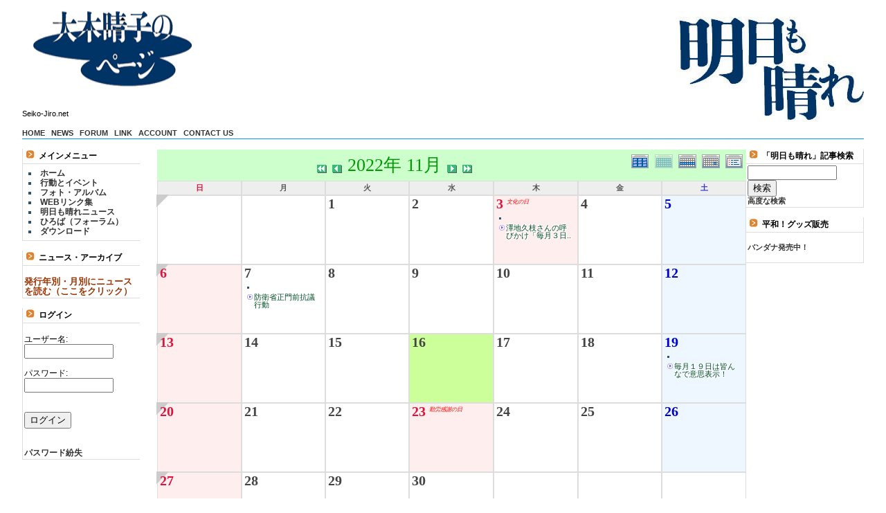

--- FILE ---
content_type: text/html; charset=EUC-JP
request_url: http://seiko-jiro.net/modules/piCal/?caldate=2022-11-16&
body_size: 6726
content:
<!DOCTYPE html PUBLIC "-//W3C//DTD XHTML 1.0 Transitional//JP" "http://www.w3.org/TR/xhtml1/DTD/xhtml1-transitional.dtd">
<html xmlns="http://www.w3.org/1999/xhtml" xml:lang="ja" lang="ja">
<script>
  (function(i,s,o,g,r,a,m){i['GoogleAnalyticsObject']=r;i[r]=i[r]||function(){
  (i[r].q=i[r].q||[]).push(arguments)},i[r].l=1*new Date();a=s.createElement(o),
  m=s.getElementsByTagName(o)[0];a.async=1;a.src=g;m.parentNode.insertBefore(a,m)
  })(window,document,'script','//www.google-analytics.com/analytics.js','ga');

  ga('create', 'UA-65691609-1', 'auto');
  ga('send', 'pageview');

</script>
<head>
<meta http-equiv="content-type" content="text/html; charset=EUC-JP" />
<meta http-equiv="content-language" content="ja" />
<meta name="robots" content="index,follow" />
<meta name="keywords" content="news, technology, headlines, xoops, xoop, nuke, myphpnuke, myphp-nuke, phpnuke, SE, geek, geeks, hacker, hackers, linux, software, download, downloads, free, community, mp3, forum, forums, bulletin, board, boards, bbs, php, survey, poll, polls, kernel, comment, comments, portal, odp, open, source, opensource, FreeSoftware, gnu, gpl, license, Unix, *nix, mysql, sql, database, databases, web site, weblog, guru, module, modules, theme, themes, cms, content management" />
<meta name="description" content="XOOPS is a dynamic Object Oriented based open source portal script written in PHP." />
<meta name="rating" content="general" />
<meta name="author" content="XOOPS Cube" />
<meta name="copyright" content="Copyright &copy; 2001-2006" />
<meta name="generator" content="XOOPS" />
<title>明日も晴れ - 行動とイベント</title>
<link href="http://seiko-jiro.net/favicon.ico" rel="SHORTCUT ICON" />
<link rel="stylesheet" type="text/css" media="all" href="http://seiko-jiro.net/xoops.css" />
<link rel="stylesheet" type="text/css" media="all" href="http://seiko-jiro.net/themes/flower/styleMAC.css" />
<!-- RMV: added module header -->
<script type="text/javascript" src="//www.google.com/jsapi"></script>
<script type="text/javascript"><!--
google.load("language", "1"); 
google.load("jquery", "1");
google.load("jqueryui", "1");
//-->
</script>
<link type="text/css" rel="stylesheet" href="//ajax.googleapis.com/ajax/libs/jqueryui/1.7.0/themes/smoothness/jquery-ui.css" />
<link rel="stylesheet" href="http://seiko-jiro.net/modules/piCal/images/default/style.css"  media="all" type="text/css" />

<script type="text/javascript">
<!--
//--></script><script type="text/javascript" src="http://seiko-jiro.net/include/xoops.js"></script><script type="text/javascript"><!--
//-->
</script>
</head>

<body>

<center>
<table cellspacing="0">
  <tr id="header">
    <td id="headerlogo"><a href="http://seiko-jiro.net/seiko.html"/"><img src="http://seiko-jiro.net/themes/flower/logo.gif" width="230" height="110" alt="" /></a></td>
      <td rowspan="3" id="headerbanner"><a href="http://seiko-jiro.net/suzuki.html"><img src="http://seiko-jiro.net/themes/flower/cross.jpg" border="0"></a></td>
  </tr>
  <tr> 
    <td id="headerbar1">Seiko-Jiro.net<br /><br /></td>
  </tr>
  <tr> 
    <td id="headerbar2">
<a href="http://seiko-jiro.net/">HOME</a>&nbsp;&nbsp;
<a href="http://seiko-jiro.net/modules/bulletin/">NEWS</a>&nbsp;&nbsp;
<a href="http://seiko-jiro.net/modules/newbb/">FORUM</a>&nbsp;&nbsp;
<a href="http://seiko-jiro.net/modules/weblinks/">LINK</a>&nbsp;&nbsp;
<a href="http://seiko-jiro.net/user.php">ACCOUNT</a>&nbsp;&nbsp;
<a href="http://seiko-jiro.net/modules/liaise/">CONTACT US</a>&nbsp;&nbsp;
</td>
  </tr>
</table>

  <table cellspacing="0">
    <tr>
      <td id="leftcolumn"><br>
        <!-- Start left blocks loop -->
                  <div class="blockTitle"><img src="http://seiko-jiro.net/themes/flower/icon.gif"> メインメニュー</div>
<div class="blockContent"><!-- START MODULE MENU LOOP -->
<ul>
	<li>
			<a class="menuMain" href="http://seiko-jiro.net" target="_self">ホーム</a>
				</li>
	<li>
			<a class="menuMain" href="http://seiko-jiro.net/modules/piCal/" target="_self">行動とイベント</a>
				</li>
	<li>
			<a class="menuMain" href="http://seiko-jiro.net/modules/myalbum/" target="_self">フォト・アルバム</a>
				</li>
	<li>
			<a class="menuMain" href="http://seiko-jiro.net/modules/weblinks/" target="_self">WEBリンク集</a>
				</li>
	<li>
			<a class="menuMain" href="http://seiko-jiro.net/modules/bulletin/" target="_self">明日も晴れニュース</a>
				</li>
	<li>
			<a class="menuMain" href="http://seiko-jiro.net/modules/newbb/" target="_self">ひろば（フォーラム）</a>
				</li>
	<li>
			<a class="menuMain" href="http://seiko-jiro.net/modules/d3downloads/" target="_self">ダウンロード</a>
				</li>
</ul>
<!-- END MODULE MENU LOOP --></div><br>
                  <div class="blockTitle"><img src="http://seiko-jiro.net/themes/flower/icon.gif"> ニュース・アーカイブ</div>
<div class="blockContent"><a href="http://seiko-jiro.net/modules/bulletin/index.php?page=archive" rel="external"><br /><span style="font-size: small;"><span style="color: #993300;">発行年別・月別にニュースを読む（ここをクリック）</span></span></a></div><br>
                  <div class="blockTitle"><img src="http://seiko-jiro.net/themes/flower/icon.gif"> ログイン</div>
<div class="blockContent"><form action="http://seiko-jiro.net/user.php" method="post" style="margin-top: 0px;">
<br />    
ユーザー名:<br />
<input name="uname" id="legacy_xoopsform_block_uname" type="text" size="14" maxlength="25" value="" />
<br />
<br />
    パスワード:<br />
    <input name="pass" id="legacy_xoopsform_block_pass" type="password" size="14" maxlength="32" />
<br />

<!--<label><input name="rememberme" class="formButton" id="legacy_xoopsform_rememberme_On" type="checkbox" value="On" />IDとパスワードを記憶</label><br />-->

<input type="hidden" name="xoops_redirect" value="/modules/piCal/?caldate=2022-11-16&amp;" />
<input name="op" id="legacy_xoopsform_block_op" type="hidden" value="login" />

<br /><br />
<input name="submit" id="legacy_xoopsform_block_submit" type="submit" value="ログイン" />
   
</form>

<br />

<br />
<a href="http://seiko-jiro.net/lostpass.php">パスワード紛失</a> 
</div><br>
                <!-- End left blocks loop -->

      </td>

      <td id="centercolumn">

        <!-- Display center blocks if any -->
                <!-- End display center blocks -->

        <div id="content">
            <div class='calframe calframe_monthly'>
    <!-- header -->
    <div class='calhead calhead_monthly' style='background-color:#CCFFCC'>
      
      <div class='calmode'>
        <a href='?cid=0&amp;smode=Yearly&amp;caldate=2022-11-16' title='年間表示'>
          <img src='http://seiko-jiro.net/modules/piCal/images/default/year_on.gif' border='0' width='30' height='24' alt='年間表示' />
        </a>
        <img class="current" src='http://seiko-jiro.net/modules/piCal/images/default/month_on.gif' border='0' width='30' height='24' alt='月表示' />
        <a href='?cid=0&amp;smode=Weekly&amp;caldate=2022-11-16' title='週表示'>
          <img src='http://seiko-jiro.net/modules/piCal/images/default/week_on.gif' border='0' width='30' height='24' alt='週表示' />
        </a>
        <a href='?cid=0&amp;smode=Daily&amp;caldate=2022-11-16' title='一日表示'>
          <img src='http://seiko-jiro.net/modules/piCal/images/default/day_on.gif' border='0' width='30' height='24' alt='一日表示' />
        </a>
        <a href='?cid=0&amp;smode=List&amp;caldate=2022-11-16' title='予定一覧表示'>
          <img src='http://seiko-jiro.net/modules/piCal/images/default/list_on.gif' border='0' width='30' height='24' alt='予定一覧表示' />
        </a>
      </div>
      <div class="caltitle caltitle_monthly">
        <a href='?cid=0&amp;smode=Monthly&amp;caldate=2021-11-16'>
          <img src='http://seiko-jiro.net/modules/piCal/images/default/arrowleftleft.gif' width='18' height='14' border='0' alt='去年' title='去年' />
        </a>
        <a href='?cid=0&amp;smode=Monthly&amp;caldate=2022-10-31'>
          <img src='http://seiko-jiro.net/modules/piCal/images/default/arrowleft.gif' width='18' height='14' border='0' alt='前月' title='前月' />
        </a>
        <span class='calhead' style='color:#009900'>2022年 11月</span>
        <a href='?cid=0&amp;smode=Monthly&amp;caldate=2022-12-1'>
          <img src='http://seiko-jiro.net/modules/piCal/images/default/arrowright.gif' width='18' height='14' border='0' alt='翌月' title='翌月' />
        </a>
        <a href='?cid=0&amp;smode=Monthly&amp;caldate=2023-11-16'>
          <img src='http://seiko-jiro.net/modules/piCal/images/default/arrowrightright.gif' width='18' height='14' border='0' alt='来年' title='来年' />
        </a>
      </div>

    </div>
    
	 <table id='calbody'>
	 <!-- week names -->
	 <tr class='week_header'>
	   <th class='sunday'>日</th>

	   <th class='calweekname'>月</th>
	   <th class='calweekname'>火</th>
	   <th class='calweekname'>水</th>
	   <th class='calweekname'>木</th>
	   <th class='calweekname'>金</th>
	   <th class='saturday'>土</th>
	   
	 </tr>
<tr>
<td><div class='week_index'><a class='week_index' href='?cid=0&amp;smode=Weekly&amp;caldate=2022-10-30'><img src='http://seiko-jiro.net/modules/piCal/images/default/week_index.gif' alt='第1週' title='第1週' /></a></div>
</td>
<td></td>
<td style='background-color:#FFFFFF;'><a href='?cid=0&amp;smode=Daily&amp;caldate=2022-11-1' class='calday calday_weekday'>1</a><a href='?cid=0&amp;smode=Monthly&amp;caldate=2022-11-1' class='stencil'>
				<img src='http://seiko-jiro.net/modules/piCal/images/default/spacer.gif' alt='' border='0' width='14' height='12' /></a><ul class='event_info'></ul></td>
<td style='background-color:#FFFFFF;'><a href='?cid=0&amp;smode=Daily&amp;caldate=2022-11-2' class='calday calday_weekday'>2</a><a href='?cid=0&amp;smode=Monthly&amp;caldate=2022-11-2' class='stencil'>
				<img src='http://seiko-jiro.net/modules/piCal/images/default/spacer.gif' alt='' border='0' width='14' height='12' /></a><ul class='event_info'></ul></td>
<td style='background-color:#FFEEEE;'><a href='?cid=0&amp;smode=Daily&amp;caldate=2022-11-3' class='calday calday_holyday'>3</a><a href='?cid=0&amp;smode=Monthly&amp;caldate=2022-11-3' class='stencil'>
				<img src='http://seiko-jiro.net/modules/piCal/images/default/spacer.gif' alt='' border='0' width='14' height='12' /></a><p class='holiday'>文化の日</p>
<ul class='event_info'><li class=''><a href='?smode=Monthly&amp;action=View&amp;event_id=0000012970&amp;caldate=2022-11-16' class=''>澤地久枝さんの呼びかけ「毎月３日..</a></li></ul></td>
<td style='background-color:#FFFFFF;'><a href='?cid=0&amp;smode=Daily&amp;caldate=2022-11-4' class='calday calday_weekday'>4</a><a href='?cid=0&amp;smode=Monthly&amp;caldate=2022-11-4' class='stencil'>
				<img src='http://seiko-jiro.net/modules/piCal/images/default/spacer.gif' alt='' border='0' width='14' height='12' /></a><ul class='event_info'></ul></td>
<td style='background-color:#EEF7FF;'><a href='?cid=0&amp;smode=Daily&amp;caldate=2022-11-5' class='calday calday_saturday'>5</a><a href='?cid=0&amp;smode=Monthly&amp;caldate=2022-11-5' class='stencil'>
				<img src='http://seiko-jiro.net/modules/piCal/images/default/spacer.gif' alt='' border='0' width='14' height='12' /></a><ul class='event_info'></ul></td>
</tr>
<tr>
<td style='background-color:#FFEEEE;'><div class='week_index'><a class='week_index' href='?cid=0&amp;smode=Weekly&amp;caldate=2022-11-6'><img src='http://seiko-jiro.net/modules/piCal/images/default/week_index.gif' alt='第2週' title='第2週' /></a></div>
<a href='?cid=0&amp;smode=Daily&amp;caldate=2022-11-6' class='calday calday_sunday'>6</a><a href='?cid=0&amp;smode=Monthly&amp;caldate=2022-11-6' class='stencil'>
				<img src='http://seiko-jiro.net/modules/piCal/images/default/spacer.gif' alt='' border='0' width='14' height='12' /></a><ul class='event_info'></ul></td>
<td style='background-color:#FFFFFF;'><a href='?cid=0&amp;smode=Daily&amp;caldate=2022-11-7' class='calday calday_weekday'>7</a><a href='?cid=0&amp;smode=Monthly&amp;caldate=2022-11-7' class='stencil'>
				<img src='http://seiko-jiro.net/modules/piCal/images/default/spacer.gif' alt='' border='0' width='14' height='12' /></a><ul class='event_info'><li class=''><a href='?smode=Monthly&amp;action=View&amp;event_id=0000010066&amp;caldate=2022-11-16' class=''>防衛省正門前抗議行動</a></li></ul></td>
<td style='background-color:#FFFFFF;'><a href='?cid=0&amp;smode=Daily&amp;caldate=2022-11-8' class='calday calday_weekday'>8</a><a href='?cid=0&amp;smode=Monthly&amp;caldate=2022-11-8' class='stencil'>
				<img src='http://seiko-jiro.net/modules/piCal/images/default/spacer.gif' alt='' border='0' width='14' height='12' /></a><ul class='event_info'></ul></td>
<td style='background-color:#FFFFFF;'><a href='?cid=0&amp;smode=Daily&amp;caldate=2022-11-9' class='calday calday_weekday'>9</a><a href='?cid=0&amp;smode=Monthly&amp;caldate=2022-11-9' class='stencil'>
				<img src='http://seiko-jiro.net/modules/piCal/images/default/spacer.gif' alt='' border='0' width='14' height='12' /></a><ul class='event_info'></ul></td>
<td style='background-color:#FFFFFF;'><a href='?cid=0&amp;smode=Daily&amp;caldate=2022-11-10' class='calday calday_weekday'>10</a><a href='?cid=0&amp;smode=Monthly&amp;caldate=2022-11-10' class='stencil'>
				<img src='http://seiko-jiro.net/modules/piCal/images/default/spacer.gif' alt='' border='0' width='14' height='12' /></a><ul class='event_info'></ul></td>
<td style='background-color:#FFFFFF;'><a href='?cid=0&amp;smode=Daily&amp;caldate=2022-11-11' class='calday calday_weekday'>11</a><a href='?cid=0&amp;smode=Monthly&amp;caldate=2022-11-11' class='stencil'>
				<img src='http://seiko-jiro.net/modules/piCal/images/default/spacer.gif' alt='' border='0' width='14' height='12' /></a><ul class='event_info'></ul></td>
<td style='background-color:#EEF7FF;'><a href='?cid=0&amp;smode=Daily&amp;caldate=2022-11-12' class='calday calday_saturday'>12</a><a href='?cid=0&amp;smode=Monthly&amp;caldate=2022-11-12' class='stencil'>
				<img src='http://seiko-jiro.net/modules/piCal/images/default/spacer.gif' alt='' border='0' width='14' height='12' /></a><ul class='event_info'></ul></td>
</tr>
<tr>
<td style='background-color:#FFEEEE;'><div class='week_index'><a class='week_index' href='?cid=0&amp;smode=Weekly&amp;caldate=2022-11-13'><img src='http://seiko-jiro.net/modules/piCal/images/default/week_index.gif' alt='第3週' title='第3週' /></a></div>
<a href='?cid=0&amp;smode=Daily&amp;caldate=2022-11-13' class='calday calday_sunday'>13</a><a href='?cid=0&amp;smode=Monthly&amp;caldate=2022-11-13' class='stencil'>
				<img src='http://seiko-jiro.net/modules/piCal/images/default/spacer.gif' alt='' border='0' width='14' height='12' /></a><ul class='event_info'></ul></td>
<td style='background-color:#FFFFFF;'><a href='?cid=0&amp;smode=Daily&amp;caldate=2022-11-14' class='calday calday_weekday'>14</a><a href='?cid=0&amp;smode=Monthly&amp;caldate=2022-11-14' class='stencil'>
				<img src='http://seiko-jiro.net/modules/piCal/images/default/spacer.gif' alt='' border='0' width='14' height='12' /></a><ul class='event_info'></ul></td>
<td style='background-color:#FFFFFF;'><a href='?cid=0&amp;smode=Daily&amp;caldate=2022-11-15' class='calday calday_weekday'>15</a><a href='?cid=0&amp;smode=Monthly&amp;caldate=2022-11-15' class='stencil'>
				<img src='http://seiko-jiro.net/modules/piCal/images/default/spacer.gif' alt='' border='0' width='14' height='12' /></a><ul class='event_info'></ul></td>
<td style='background-color:#CCFF99;'><a href='?cid=0&amp;smode=Daily&amp;caldate=2022-11-16' class='calday calday_weekday'>16</a><a href='?cid=0&amp;smode=Monthly&amp;caldate=2022-11-16' class='stencil'>
				<img src='http://seiko-jiro.net/modules/piCal/images/default/spacer.gif' alt='' border='0' width='14' height='12' /></a><ul class='event_info'></ul></td>
<td style='background-color:#FFFFFF;'><a href='?cid=0&amp;smode=Daily&amp;caldate=2022-11-17' class='calday calday_weekday'>17</a><a href='?cid=0&amp;smode=Monthly&amp;caldate=2022-11-17' class='stencil'>
				<img src='http://seiko-jiro.net/modules/piCal/images/default/spacer.gif' alt='' border='0' width='14' height='12' /></a><ul class='event_info'></ul></td>
<td style='background-color:#FFFFFF;'><a href='?cid=0&amp;smode=Daily&amp;caldate=2022-11-18' class='calday calday_weekday'>18</a><a href='?cid=0&amp;smode=Monthly&amp;caldate=2022-11-18' class='stencil'>
				<img src='http://seiko-jiro.net/modules/piCal/images/default/spacer.gif' alt='' border='0' width='14' height='12' /></a><ul class='event_info'></ul></td>
<td style='background-color:#EEF7FF;'><a href='?cid=0&amp;smode=Daily&amp;caldate=2022-11-19' class='calday calday_saturday'>19</a><a href='?cid=0&amp;smode=Monthly&amp;caldate=2022-11-19' class='stencil'>
				<img src='http://seiko-jiro.net/modules/piCal/images/default/spacer.gif' alt='' border='0' width='14' height='12' /></a><ul class='event_info'><li class=''><a href='?smode=Monthly&amp;action=View&amp;event_id=0000012528&amp;caldate=2022-11-16' class=''>毎月１９日は皆んなで意思表示！</a></li></ul></td>
</tr>
<tr>
<td style='background-color:#FFEEEE;'><div class='week_index'><a class='week_index' href='?cid=0&amp;smode=Weekly&amp;caldate=2022-11-20'><img src='http://seiko-jiro.net/modules/piCal/images/default/week_index.gif' alt='第4週' title='第4週' /></a></div>
<a href='?cid=0&amp;smode=Daily&amp;caldate=2022-11-20' class='calday calday_sunday'>20</a><a href='?cid=0&amp;smode=Monthly&amp;caldate=2022-11-20' class='stencil'>
				<img src='http://seiko-jiro.net/modules/piCal/images/default/spacer.gif' alt='' border='0' width='14' height='12' /></a><ul class='event_info'></ul></td>
<td style='background-color:#FFFFFF;'><a href='?cid=0&amp;smode=Daily&amp;caldate=2022-11-21' class='calday calday_weekday'>21</a><a href='?cid=0&amp;smode=Monthly&amp;caldate=2022-11-21' class='stencil'>
				<img src='http://seiko-jiro.net/modules/piCal/images/default/spacer.gif' alt='' border='0' width='14' height='12' /></a><ul class='event_info'></ul></td>
<td style='background-color:#FFFFFF;'><a href='?cid=0&amp;smode=Daily&amp;caldate=2022-11-22' class='calday calday_weekday'>22</a><a href='?cid=0&amp;smode=Monthly&amp;caldate=2022-11-22' class='stencil'>
				<img src='http://seiko-jiro.net/modules/piCal/images/default/spacer.gif' alt='' border='0' width='14' height='12' /></a><ul class='event_info'></ul></td>
<td style='background-color:#FFEEEE;'><a href='?cid=0&amp;smode=Daily&amp;caldate=2022-11-23' class='calday calday_holyday'>23</a><a href='?cid=0&amp;smode=Monthly&amp;caldate=2022-11-23' class='stencil'>
				<img src='http://seiko-jiro.net/modules/piCal/images/default/spacer.gif' alt='' border='0' width='14' height='12' /></a><p class='holiday'>勤労感謝の日</p>
<ul class='event_info'></ul></td>
<td style='background-color:#FFFFFF;'><a href='?cid=0&amp;smode=Daily&amp;caldate=2022-11-24' class='calday calday_weekday'>24</a><a href='?cid=0&amp;smode=Monthly&amp;caldate=2022-11-24' class='stencil'>
				<img src='http://seiko-jiro.net/modules/piCal/images/default/spacer.gif' alt='' border='0' width='14' height='12' /></a><ul class='event_info'></ul></td>
<td style='background-color:#FFFFFF;'><a href='?cid=0&amp;smode=Daily&amp;caldate=2022-11-25' class='calday calday_weekday'>25</a><a href='?cid=0&amp;smode=Monthly&amp;caldate=2022-11-25' class='stencil'>
				<img src='http://seiko-jiro.net/modules/piCal/images/default/spacer.gif' alt='' border='0' width='14' height='12' /></a><ul class='event_info'></ul></td>
<td style='background-color:#EEF7FF;'><a href='?cid=0&amp;smode=Daily&amp;caldate=2022-11-26' class='calday calday_saturday'>26</a><a href='?cid=0&amp;smode=Monthly&amp;caldate=2022-11-26' class='stencil'>
				<img src='http://seiko-jiro.net/modules/piCal/images/default/spacer.gif' alt='' border='0' width='14' height='12' /></a><ul class='event_info'></ul></td>
</tr>
<tr>
<td style='background-color:#FFEEEE;'><div class='week_index'><a class='week_index' href='?cid=0&amp;smode=Weekly&amp;caldate=2022-11-27'><img src='http://seiko-jiro.net/modules/piCal/images/default/week_index.gif' alt='第5週' title='第5週' /></a></div>
<a href='?cid=0&amp;smode=Daily&amp;caldate=2022-11-27' class='calday calday_sunday'>27</a><a href='?cid=0&amp;smode=Monthly&amp;caldate=2022-11-27' class='stencil'>
				<img src='http://seiko-jiro.net/modules/piCal/images/default/spacer.gif' alt='' border='0' width='14' height='12' /></a><ul class='event_info'></ul></td>
<td style='background-color:#FFFFFF;'><a href='?cid=0&amp;smode=Daily&amp;caldate=2022-11-28' class='calday calday_weekday'>28</a><a href='?cid=0&amp;smode=Monthly&amp;caldate=2022-11-28' class='stencil'>
				<img src='http://seiko-jiro.net/modules/piCal/images/default/spacer.gif' alt='' border='0' width='14' height='12' /></a><ul class='event_info'></ul></td>
<td style='background-color:#FFFFFF;'><a href='?cid=0&amp;smode=Daily&amp;caldate=2022-11-29' class='calday calday_weekday'>29</a><a href='?cid=0&amp;smode=Monthly&amp;caldate=2022-11-29' class='stencil'>
				<img src='http://seiko-jiro.net/modules/piCal/images/default/spacer.gif' alt='' border='0' width='14' height='12' /></a><ul class='event_info'></ul></td>
<td style='background-color:#FFFFFF;'><a href='?cid=0&amp;smode=Daily&amp;caldate=2022-11-30' class='calday calday_weekday'>30</a><a href='?cid=0&amp;smode=Monthly&amp;caldate=2022-11-30' class='stencil'>
				<img src='http://seiko-jiro.net/modules/piCal/images/default/spacer.gif' alt='' border='0' width='14' height='12' /></a><ul class='event_info'></ul></td>
<td></td>
<td></td>
<td></td>
</tr>
</table>

    <ul class="long_event">

    </ul>
  </div>
  <div class="bottom_controller">
    <div class = "cal_selector">
      <form action='?cid=0&amp;smode=Monthly&amp;' method='post'>
        <select name='pical_year'>			<option value='2017'>2017年</option>
			<option value='2018'>2018年</option>
			<option value='2019'>2019年</option>
			<option value='2020'>2020年</option>
			<option value='2021'>2021年</option>
			<option value='2022' selected='selected'>2022年</option>
			<option value='2023'>2023年</option>
			<option value='2024'>2024年</option>
			<option value='2025'>2025年</option>
			<option value='2026'>2026年</option>
			<option value='2027'>2027年</option>
			<option value='2028'>2028年</option>
			<option value='2029'>2029年</option>
			<option value='2030'>2030年</option>
			<option value='2031'>2031年</option>
			<option value='2032'>2032年</option>
			<option value='2033'>2033年</option>
			<option value='2034'>2034年</option>
			<option value='2035'>2035年</option>
			<option value='2036'>2036年</option>
</select>
        <select name='pical_month'>			<option value='1'>1月</option>
			<option value='2'>2月</option>
			<option value='3'>3月</option>
			<option value='4'>4月</option>
			<option value='5'>5月</option>
			<option value='6'>6月</option>
			<option value='7'>7月</option>
			<option value='8'>8月</option>
			<option value='9'>9月</option>
			<option value='10'>10月</option>
			<option value='11' selected='selected'>11月</option>
			<option value='12'>12月</option>
</select>
        <input type='submit' name='pical_jumpcaldate' value='移動'>
        <a href='?cid=0&amp;smode=Monthly'>＜今日＞</a>
      </form>
    </div>
    <div class = "minical_left">
<div class='minicalframe minicalframe_monthly' style=''>
  <table class="minical minical_monthly">
    <!-- header part -->
    <tr>
      <th colspan="7" style='background-color:#CCFFCC'>
      <span class='calhead' style='color:#009900'>2022年 10月</span>
      </th>
    </tr>
    <!-- day name loop -->
    <tr>
      <td align='center'><font size='2' color='#CC0000'><span class='calweekname'>日</span></font></td>
      <td align='center'><font size='2' color='#000066'><span class='calweekname'>月</span></font></td>
      <td align='center'><font size='2' color='#000066'><span class='calweekname'>火</span></font></td>
      <td align='center'><font size='2' color='#000066'><span class='calweekname'>水</span></font></td>
      <td align='center'><font size='2' color='#000066'><span class='calweekname'>木</span></font></td>
      <td align='center'><font size='2' color='#000066'><span class='calweekname'>金</span></font></td>
      <td align='center'><font size='2' color='#0000FF'><span class='calweekname'>土</span></font></td>

    </tr>
    <!-- weekly loop -->
    <tr>
      <!-- daily loop -->
      <td>
        <span class='calbody'>
        <img src='http://seiko-jiro.net/modules/piCal/images/default/spacer.gif' alt='' width='20' height='12' />
        </span>
      </td>
      <td>
        <span class='calbody'>
        <img src='http://seiko-jiro.net/modules/piCal/images/default/spacer.gif' alt='' width='20' height='12' />
        </span>
      </td>
      <td>
        <span class='calbody'>
        <img src='http://seiko-jiro.net/modules/piCal/images/default/spacer.gif' alt='' width='20' height='12' />
        </span>
      </td>
      <td>
        <span class='calbody'>
        <img src='http://seiko-jiro.net/modules/piCal/images/default/spacer.gif' alt='' width='20' height='12' />
        </span>
      </td>
      <td>
        <span class='calbody'>
        <img src='http://seiko-jiro.net/modules/piCal/images/default/spacer.gif' alt='' width='20' height='12' />
        </span>
      </td>
      <td>
        <span class='calbody'>
        <img src='http://seiko-jiro.net/modules/piCal/images/default/spacer.gif' alt='' width='20' height='12' />
        </span>
      </td>
      <td align='center' bgcolor='#EEF7FF'>
        <a href='?caldate=2022-10-1&amp;' class='calbody'>
        <font size='2' color='#0000FF'><span class='calbody'>1</span></font>
        </a>
      </td>

    </tr>
    <tr>
      <!-- daily loop -->
      <td align='center' bgcolor='#FFEEEE'>
        <a href='?caldate=2022-10-2&amp;' class='calbody'>
        <font size='2' color='#CC0000'><span class='calbody'>2</span></font>
        </a>
      </td>
      <td align='center' bgcolor='#FFFFFF'>
        <a href='?caldate=2022-10-3&amp;' class='calbody'>
        <font size='2' color='#000066'><span class='calbody' style='text-decoration:underline;'>3</span></font>
        </a>
      </td>
      <td align='center' bgcolor='#FFFFFF'>
        <a href='?caldate=2022-10-4&amp;' class='calbody'>
        <font size='2' color='#000066'><span class='calbody'>4</span></font>
        </a>
      </td>
      <td align='center' bgcolor='#FFFFFF'>
        <a href='?caldate=2022-10-5&amp;' class='calbody'>
        <font size='2' color='#000066'><span class='calbody'>5</span></font>
        </a>
      </td>
      <td align='center' bgcolor='#FFFFFF'>
        <a href='?caldate=2022-10-6&amp;' class='calbody'>
        <font size='2' color='#000066'><span class='calbody'>6</span></font>
        </a>
      </td>
      <td align='center' bgcolor='#FFFFFF'>
        <a href='?caldate=2022-10-7&amp;' class='calbody'>
        <font size='2' color='#000066'><span class='calbody'>7</span></font>
        </a>
      </td>
      <td align='center' bgcolor='#EEF7FF'>
        <a href='?caldate=2022-10-8&amp;' class='calbody'>
        <font size='2' color='#0000FF'><span class='calbody'>8</span></font>
        </a>
      </td>

    </tr>
    <tr>
      <!-- daily loop -->
      <td align='center' bgcolor='#FFEEEE'>
        <a href='?caldate=2022-10-9&amp;' class='calbody'>
        <font size='2' color='#CC0000'><span class='calbody'>9</span></font>
        </a>
      </td>
      <td align='center' bgcolor='#FFEEEE'>
        <a href='?caldate=2022-10-10&amp;' class='calbody'>
        <font size='2' color='#CC0000'><span class='calbody'>10</span></font>
        </a>
      </td>
      <td align='center' bgcolor='#FFFFFF'>
        <a href='?caldate=2022-10-11&amp;' class='calbody'>
        <font size='2' color='#000066'><span class='calbody'>11</span></font>
        </a>
      </td>
      <td align='center' bgcolor='#FFFFFF'>
        <a href='?caldate=2022-10-12&amp;' class='calbody'>
        <font size='2' color='#000066'><span class='calbody'>12</span></font>
        </a>
      </td>
      <td align='center' bgcolor='#FFFFFF'>
        <a href='?caldate=2022-10-13&amp;' class='calbody'>
        <font size='2' color='#000066'><span class='calbody'>13</span></font>
        </a>
      </td>
      <td align='center' bgcolor='#FFFFFF'>
        <a href='?caldate=2022-10-14&amp;' class='calbody'>
        <font size='2' color='#000066'><span class='calbody'>14</span></font>
        </a>
      </td>
      <td align='center' bgcolor='#EEF7FF'>
        <a href='?caldate=2022-10-15&amp;' class='calbody'>
        <font size='2' color='#0000FF'><span class='calbody'>15</span></font>
        </a>
      </td>

    </tr>
    <tr>
      <!-- daily loop -->
      <td align='center' bgcolor='#FFEEEE'>
        <a href='?caldate=2022-10-16&amp;' class='calbody'>
        <font size='2' color='#CC0000'><span class='calbody'>16</span></font>
        </a>
      </td>
      <td align='center' bgcolor='#FFFFFF'>
        <a href='?caldate=2022-10-17&amp;' class='calbody'>
        <font size='2' color='#000066'><span class='calbody'>17</span></font>
        </a>
      </td>
      <td align='center' bgcolor='#FFFFFF'>
        <a href='?caldate=2022-10-18&amp;' class='calbody'>
        <font size='2' color='#000066'><span class='calbody'>18</span></font>
        </a>
      </td>
      <td align='center' bgcolor='#FFFFFF'>
        <a href='?caldate=2022-10-19&amp;' class='calbody'>
        <font size='2' color='#000066'><span class='calbody' style='text-decoration:underline;'>19</span></font>
        </a>
      </td>
      <td align='center' bgcolor='#FFFFFF'>
        <a href='?caldate=2022-10-20&amp;' class='calbody'>
        <font size='2' color='#000066'><span class='calbody'>20</span></font>
        </a>
      </td>
      <td align='center' bgcolor='#FFFFFF'>
        <a href='?caldate=2022-10-21&amp;' class='calbody'>
        <font size='2' color='#000066'><span class='calbody'>21</span></font>
        </a>
      </td>
      <td align='center' bgcolor='#EEF7FF'>
        <a href='?caldate=2022-10-22&amp;' class='calbody'>
        <font size='2' color='#0000FF'><span class='calbody'>22</span></font>
        </a>
      </td>

    </tr>
    <tr>
      <!-- daily loop -->
      <td align='center' bgcolor='#FFEEEE'>
        <a href='?caldate=2022-10-23&amp;' class='calbody'>
        <font size='2' color='#CC0000'><span class='calbody'>23</span></font>
        </a>
      </td>
      <td align='center' bgcolor='#FFFFFF'>
        <a href='?caldate=2022-10-24&amp;' class='calbody'>
        <font size='2' color='#000066'><span class='calbody'>24</span></font>
        </a>
      </td>
      <td align='center' bgcolor='#FFFFFF'>
        <a href='?caldate=2022-10-25&amp;' class='calbody'>
        <font size='2' color='#000066'><span class='calbody'>25</span></font>
        </a>
      </td>
      <td align='center' bgcolor='#FFFFFF'>
        <a href='?caldate=2022-10-26&amp;' class='calbody'>
        <font size='2' color='#000066'><span class='calbody'>26</span></font>
        </a>
      </td>
      <td align='center' bgcolor='#FFFFFF'>
        <a href='?caldate=2022-10-27&amp;' class='calbody'>
        <font size='2' color='#000066'><span class='calbody'>27</span></font>
        </a>
      </td>
      <td align='center' bgcolor='#FFFFFF'>
        <a href='?caldate=2022-10-28&amp;' class='calbody'>
        <font size='2' color='#000066'><span class='calbody'>28</span></font>
        </a>
      </td>
      <td align='center' bgcolor='#EEF7FF'>
        <a href='?caldate=2022-10-29&amp;' class='calbody'>
        <font size='2' color='#0000FF'><span class='calbody'>29</span></font>
        </a>
      </td>

    </tr>
    <tr>
      <!-- daily loop -->
      <td align='center' bgcolor='#FFEEEE'>
        <a href='?caldate=2022-10-30&amp;' class='calbody'>
        <font size='2' color='#CC0000'><span class='calbody'>30</span></font>
        </a>
      </td>
      <td align='center' bgcolor='#FFFFFF'>
        <a href='?caldate=2022-10-31&amp;' class='calbody'>
        <font size='2' color='#000066'><span class='calbody'>31</span></font>
        </a>
      </td>
      <td>
        <span class='calbody'>
        <img src='http://seiko-jiro.net/modules/piCal/images/default/spacer.gif' alt='' width='20' height='12' />
        </span>
      </td>
      <td>
        <span class='calbody'>
        <img src='http://seiko-jiro.net/modules/piCal/images/default/spacer.gif' alt='' width='20' height='12' />
        </span>
      </td>
      <td>
        <span class='calbody'>
        <img src='http://seiko-jiro.net/modules/piCal/images/default/spacer.gif' alt='' width='20' height='12' />
        </span>
      </td>
      <td>
        <span class='calbody'>
        <img src='http://seiko-jiro.net/modules/piCal/images/default/spacer.gif' alt='' width='20' height='12' />
        </span>
      </td>
      <td>
        <span class='calbody'>
        <img src='http://seiko-jiro.net/modules/piCal/images/default/spacer.gif' alt='' width='20' height='12' />
        </span>
      </td>

    </tr>

  </table>
</div>
</div>
    <div class = "minical_right">
<div class='minicalframe minicalframe_monthly' style=''>
  <table class="minical minical_monthly">
    <!-- header part -->
    <tr>
      <th colspan="7" style='background-color:#CCFFCC'>
      <span class='calhead' style='color:#009900'>2022年 12月</span>
      </th>
    </tr>
    <!-- day name loop -->
    <tr>
      <td align='center'><font size='2' color='#CC0000'><span class='calweekname'>日</span></font></td>
      <td align='center'><font size='2' color='#000066'><span class='calweekname'>月</span></font></td>
      <td align='center'><font size='2' color='#000066'><span class='calweekname'>火</span></font></td>
      <td align='center'><font size='2' color='#000066'><span class='calweekname'>水</span></font></td>
      <td align='center'><font size='2' color='#000066'><span class='calweekname'>木</span></font></td>
      <td align='center'><font size='2' color='#000066'><span class='calweekname'>金</span></font></td>
      <td align='center'><font size='2' color='#0000FF'><span class='calweekname'>土</span></font></td>

    </tr>
    <!-- weekly loop -->
    <tr>
      <!-- daily loop -->
      <td>
        <span class='calbody'>
        <img src='http://seiko-jiro.net/modules/piCal/images/default/spacer.gif' alt='' width='20' height='12' />
        </span>
      </td>
      <td>
        <span class='calbody'>
        <img src='http://seiko-jiro.net/modules/piCal/images/default/spacer.gif' alt='' width='20' height='12' />
        </span>
      </td>
      <td>
        <span class='calbody'>
        <img src='http://seiko-jiro.net/modules/piCal/images/default/spacer.gif' alt='' width='20' height='12' />
        </span>
      </td>
      <td>
        <span class='calbody'>
        <img src='http://seiko-jiro.net/modules/piCal/images/default/spacer.gif' alt='' width='20' height='12' />
        </span>
      </td>
      <td align='center' bgcolor='#FFFFFF'>
        <a href='?caldate=2022-12-1&amp;' class='calbody'>
        <font size='2' color='#000066'><span class='calbody'>1</span></font>
        </a>
      </td>
      <td align='center' bgcolor='#FFFFFF'>
        <a href='?caldate=2022-12-2&amp;' class='calbody'>
        <font size='2' color='#000066'><span class='calbody'>2</span></font>
        </a>
      </td>
      <td align='center' bgcolor='#EEF7FF'>
        <a href='?caldate=2022-12-3&amp;' class='calbody'>
        <font size='2' color='#0000FF'><span class='calbody' style='text-decoration:underline;'>3</span></font>
        </a>
      </td>

    </tr>
    <tr>
      <!-- daily loop -->
      <td align='center' bgcolor='#FFEEEE'>
        <a href='?caldate=2022-12-4&amp;' class='calbody'>
        <font size='2' color='#CC0000'><span class='calbody'>4</span></font>
        </a>
      </td>
      <td align='center' bgcolor='#FFFFFF'>
        <a href='?caldate=2022-12-5&amp;' class='calbody'>
        <font size='2' color='#000066'><span class='calbody' style='text-decoration:underline;'>5</span></font>
        </a>
      </td>
      <td align='center' bgcolor='#FFFFFF'>
        <a href='?caldate=2022-12-6&amp;' class='calbody'>
        <font size='2' color='#000066'><span class='calbody'>6</span></font>
        </a>
      </td>
      <td align='center' bgcolor='#FFFFFF'>
        <a href='?caldate=2022-12-7&amp;' class='calbody'>
        <font size='2' color='#000066'><span class='calbody'>7</span></font>
        </a>
      </td>
      <td align='center' bgcolor='#FFFFFF'>
        <a href='?caldate=2022-12-8&amp;' class='calbody'>
        <font size='2' color='#000066'><span class='calbody'>8</span></font>
        </a>
      </td>
      <td align='center' bgcolor='#FFFFFF'>
        <a href='?caldate=2022-12-9&amp;' class='calbody'>
        <font size='2' color='#000066'><span class='calbody'>9</span></font>
        </a>
      </td>
      <td align='center' bgcolor='#EEF7FF'>
        <a href='?caldate=2022-12-10&amp;' class='calbody'>
        <font size='2' color='#0000FF'><span class='calbody'>10</span></font>
        </a>
      </td>

    </tr>
    <tr>
      <!-- daily loop -->
      <td align='center' bgcolor='#FFEEEE'>
        <a href='?caldate=2022-12-11&amp;' class='calbody'>
        <font size='2' color='#CC0000'><span class='calbody'>11</span></font>
        </a>
      </td>
      <td align='center' bgcolor='#FFFFFF'>
        <a href='?caldate=2022-12-12&amp;' class='calbody'>
        <font size='2' color='#000066'><span class='calbody'>12</span></font>
        </a>
      </td>
      <td align='center' bgcolor='#FFFFFF'>
        <a href='?caldate=2022-12-13&amp;' class='calbody'>
        <font size='2' color='#000066'><span class='calbody'>13</span></font>
        </a>
      </td>
      <td align='center' bgcolor='#FFFFFF'>
        <a href='?caldate=2022-12-14&amp;' class='calbody'>
        <font size='2' color='#000066'><span class='calbody'>14</span></font>
        </a>
      </td>
      <td align='center' bgcolor='#FFFFFF'>
        <a href='?caldate=2022-12-15&amp;' class='calbody'>
        <font size='2' color='#000066'><span class='calbody'>15</span></font>
        </a>
      </td>
      <td align='center' bgcolor='#FFFFFF'>
        <a href='?caldate=2022-12-16&amp;' class='calbody'>
        <font size='2' color='#000066'><span class='calbody'>16</span></font>
        </a>
      </td>
      <td align='center' bgcolor='#EEF7FF'>
        <a href='?caldate=2022-12-17&amp;' class='calbody'>
        <font size='2' color='#0000FF'><span class='calbody'>17</span></font>
        </a>
      </td>

    </tr>
    <tr>
      <!-- daily loop -->
      <td align='center' bgcolor='#FFEEEE'>
        <a href='?caldate=2022-12-18&amp;' class='calbody'>
        <font size='2' color='#CC0000'><span class='calbody'>18</span></font>
        </a>
      </td>
      <td align='center' bgcolor='#FFFFFF'>
        <a href='?caldate=2022-12-19&amp;' class='calbody'>
        <font size='2' color='#000066'><span class='calbody' style='text-decoration:underline;'>19</span></font>
        </a>
      </td>
      <td align='center' bgcolor='#FFFFFF'>
        <a href='?caldate=2022-12-20&amp;' class='calbody'>
        <font size='2' color='#000066'><span class='calbody'>20</span></font>
        </a>
      </td>
      <td align='center' bgcolor='#FFFFFF'>
        <a href='?caldate=2022-12-21&amp;' class='calbody'>
        <font size='2' color='#000066'><span class='calbody'>21</span></font>
        </a>
      </td>
      <td align='center' bgcolor='#FFFFFF'>
        <a href='?caldate=2022-12-22&amp;' class='calbody'>
        <font size='2' color='#000066'><span class='calbody'>22</span></font>
        </a>
      </td>
      <td align='center' bgcolor='#FFEEEE'>
        <a href='?caldate=2022-12-23&amp;' class='calbody'>
        <font size='2' color='#CC0000'><span class='calbody'>23</span></font>
        </a>
      </td>
      <td align='center' bgcolor='#EEF7FF'>
        <a href='?caldate=2022-12-24&amp;' class='calbody'>
        <font size='2' color='#0000FF'><span class='calbody'>24</span></font>
        </a>
      </td>

    </tr>
    <tr>
      <!-- daily loop -->
      <td align='center' bgcolor='#FFEEEE'>
        <a href='?caldate=2022-12-25&amp;' class='calbody'>
        <font size='2' color='#CC0000'><span class='calbody'>25</span></font>
        </a>
      </td>
      <td align='center' bgcolor='#FFFFFF'>
        <a href='?caldate=2022-12-26&amp;' class='calbody'>
        <font size='2' color='#000066'><span class='calbody'>26</span></font>
        </a>
      </td>
      <td align='center' bgcolor='#FFFFFF'>
        <a href='?caldate=2022-12-27&amp;' class='calbody'>
        <font size='2' color='#000066'><span class='calbody'>27</span></font>
        </a>
      </td>
      <td align='center' bgcolor='#FFFFFF'>
        <a href='?caldate=2022-12-28&amp;' class='calbody'>
        <font size='2' color='#000066'><span class='calbody'>28</span></font>
        </a>
      </td>
      <td align='center' bgcolor='#FFFFFF'>
        <a href='?caldate=2022-12-29&amp;' class='calbody'>
        <font size='2' color='#000066'><span class='calbody'>29</span></font>
        </a>
      </td>
      <td align='center' bgcolor='#FFFFFF'>
        <a href='?caldate=2022-12-30&amp;' class='calbody'>
        <font size='2' color='#000066'><span class='calbody'>30</span></font>
        </a>
      </td>
      <td align='center' bgcolor='#EEF7FF'>
        <a href='?caldate=2022-12-31&amp;' class='calbody'>
        <font size='2' color='#0000FF'><span class='calbody'>31</span></font>
        </a>
      </td>

    </tr>
    <tr>
      <!-- daily loop -->
      <td>
        <span class='calbody'>
        <img src='http://seiko-jiro.net/modules/piCal/images/default/spacer.gif' alt='' width='20' height='12' />
        </span>
      </td>
      <td>
        <span class='calbody'>
        <img src='http://seiko-jiro.net/modules/piCal/images/default/spacer.gif' alt='' width='20' height='12' />
        </span>
      </td>
      <td>
        <span class='calbody'>
        <img src='http://seiko-jiro.net/modules/piCal/images/default/spacer.gif' alt='' width='20' height='12' />
        </span>
      </td>
      <td>
        <span class='calbody'>
        <img src='http://seiko-jiro.net/modules/piCal/images/default/spacer.gif' alt='' width='20' height='12' />
        </span>
      </td>
      <td>
        <span class='calbody'>
        <img src='http://seiko-jiro.net/modules/piCal/images/default/spacer.gif' alt='' width='20' height='12' />
        </span>
      </td>
      <td>
        <span class='calbody'>
        <img src='http://seiko-jiro.net/modules/piCal/images/default/spacer.gif' alt='' width='20' height='12' />
        </span>
      </td>
      <td>
        <span class='calbody'>
        <img src='http://seiko-jiro.net/modules/piCal/images/default/spacer.gif' alt='' width='20' height='12' />
        </span>
      </td>

    </tr>

  </table>
</div>
</div>
  </div>
  <div class = "cal_footer">
    <a href='http://xoops.peak.ne.jp/' target='_blank'>piCal-0.93</a>, <a href='https://github.com/XoopsX/piCal' target='_blank'>piCal > 0.93</a>
    <a href="http://seiko-jiro.net/modules/piCal/print.php?cid=0&amp;smode=Monthly&amp;caldate=2022-11-16" target="_blank">
      <img src="http://seiko-jiro.net/modules/piCal/images/default/print.gif" alt="印刷" title="印刷" border="0"  />
    </a>
  </div>

        </div>
      </td>

      
      <td id="rightcolumn"><br>
        <!-- Start right blocks loop -->
                  <div class="blockTitle"><img src="http://seiko-jiro.net/themes/flower/icon.gif"> 「明日も晴れ」記事検索</div>
<div class="blockContent"><form style="margin-top: 0px;" action="http://seiko-jiro.net/search.php" method="get">
  <input name="query" id="legacy_xoopsform_query" type="text" size="14" />
  <input name="andor" id="legacy_xoopsform_andor" type="hidden" value="AND" />
  <input name="action" id="legacy_xoopsform_action" type="hidden" value="results" /><br />
  <input name="submit" id="legacy_xoopsform_submit" type="submit" value="検索" />
</form>
<a href="http://seiko-jiro.net/search.php">高度な検索</a></div><br>
                  <div class="blockTitle"><img src="http://seiko-jiro.net/themes/flower/icon.gif"> 平和！グッズ販売</div>
<div class="blockContent"><a href="http://seiko-jiro.net/modules/bulletin/index.php?page=article&storyid=137" rel="external"><br />バンダナ発売中！<br /></a><br /></div><br>
                <!-- End right blocks loop -->
      </td>

      
    </tr>
  </table>

<table cellspacing="0" width=95%>
    <tr>
      <td><br /><br /></td>
    </tr>
    <tr>
      <td id="footerbar">Site Design by <a href="http://www.west-wind.info/index.php">West Wind</a>,Theme from <a href="http://hello.oceannet.jp/">Ocean-Net</a> </td>
    </tr>
  </table>
</center>

</body>
</html>



--- FILE ---
content_type: text/css
request_url: http://seiko-jiro.net/themes/flower/styleMAC.css
body_size: 2104
content:
/* 全般設定 */
body {color: black; background-color: #FFFFFF; margin: 0; padding: 0;}

table {width: 95%; margin: 5; padding: 5; font-size: 11px;}
table td {padding: 0; border-width: 0; vertical-align: top; font-family: Verdana, Arial, Helvetica, sans-serif;}

/* 全般的なリンクの設定 */
a {color: #333333; text-decoration: none; font-weight: bold; background-color: transparent;}
a:hover {color: #ff6600;}

/* 一般タグの設定 */
h1 {}
h2 {}
h3 {}
h4 {}
h5 {}
/* リスト表示の設定 中央左右のブロックなどで使用 */
ul { margin: 2px; padding: 2px; list-style: decimal inside; text-align: left;}
li { margin-left: 2px; list-style: square inside; color: #2F5376}

input.formButton {}

/* 最新ニュースの枠 */
.item {border: 1px solid #cccccc;}
/* 最新ニュースのタイトルバー */
.itemHead {padding: 3px; background-color: #999999; color: #FFFFFF;}
/* 最新ニュースの投稿情報欄 */
.itemInfo {text-align: right; padding: 3px; background-color: #efefef}
/* 最新ニュースのタイトルの設定 */
.itemTitle a {font-size: 110%; font-weight: bold; font-variant: small-caps; color: #ffffff; background-color: transparent;}
/* 最新ニュースの投稿者 */
.itemPoster {font-size: 90%;}
/* 最新ニュースの投稿日 */
.itemPostDate {font-size: 90%;}
/* 最新ニュースのステータス */
.itemStats {font-size: 90%;}
/* 最新ニュースのコンテンツ部分 */
.itemBody {padding-left: 10px;}
.itemText {margin-top: 5px; margin-bottom: 5px; line-height: 120%; font-size: 11px;}
/* 最新ニュースの1文字目 */
.itemText:first-letter {font-size: 133%; font-weight: bold;}
/* 最新ニュースのフッター */
.itemFoot {text-align: right; padding: 3px; background-color: #efefef}
.itemAdminLink {font-size: 80%;}
.itemPermaLink {font-size: 80%;}


th {background-color: #2F5376; color: #FFFFFF; padding : 2px; vertical-align : middle; font-family: Verdana, Arial, Helvetica, sans-serif;}

/*ヘッダーブロックの定義*/
td#headerlogo {background-color: #FFFFFF; vertical-align: top; text-align:left; padding: 15px;}
td#headerbanner {height: 200px; background-color: #FFFFFF; vertical-align: top; text-align:right;border-bottom: 1px solid #009AFF;}
td#headerbar1 {background-color: #FFFFFF;text-align: left;}
td#headerbar2 {border-bottom: 1px solid #009AFF; background-color: #FFFFFF;right;border-bottom: 1px solid #009AFF;text-align: left;}

/*左側ブロック一番外側セルの定義*/
td#leftcolumn {width: 170px; font-size:12px; text-align: left; background-color: #FFFFFF;}
td#leftcolumn th {background-color: #EEEEEE; color: #111111; vertical-align: middle;}
/*左側ブロックタイトル*/
td#leftcolumn div.blockTitle {padding: 2px; color: #000000; font-weight: bold; border-left:1px solid #DDDDDD; border-bottom:1px solid #DDDDDD;}
/*左側ブロックコンテンツ*/
td#leftcolumn div.blockContent {padding: 2px; line-height: 120%; border-left:1px solid #DDDDDD; border-bottom:1px solid #DDDDDD;}

/* 左側ブロック　メインメニューの定義*/
td#mainmenu a {background-color: #FFFFFF; display: block; margin: 0; padding: 1px; text-decoration: none; font-weight: normal;}
td#mainmenu a:hover {background-color: #ffffff;}
td#mainmenu a.menuTop {}
td#mainmenu a.menuMain {}
td#mainmenu a.menuSub {padding-left: 8px;}

/*左側ブロック　ユーザーメニューの定義*/
td#usermenu a {background-color: #FFFFFF; display: block; margin: 0; padding: 1px; text-decoration: none; font-weight: normal;}
td#usermenu a:hover {background-color: #ffffff;}
td#usermenu a.menuTop {}
td#usermenu a.highlight {background-color: #fcc;}


/*右側ブロックの定義*/
td#rightcolumn {width: 170px; background-color: #FFFFFF; font-size:12px;}
td#rightcolumn th {background-color: #EEEEEE; color: #111111; vertical-align: middle;}
td#rightcolumn div.blockTitle {padding: 2px; color: #000000; font-weight: bold; border-right:1px solid #DDDDDD; border-bottom:1px solid #DDDDDD; text-align: left;}
td#rightcolumn div.blockContent {padding: 2px; line-height: 120%; border-right:1px solid #DDDDDD; border-bottom:1px solid #DDDDDD; font-size:11px;}


/*中央ブロックの定義*/
td#centercolumn {font-size: 12px; vertical-align:middle;}
/* フォーラムのタイトルバー部分 */
td#centercolumn th {background-color: #999999; color: #FFFFFF;}

/*中央センターブロックの定義*/
td#centerCcolumn {width: 100%;padding: 0px;}
td#centerCcolumn legend.blockTitle {padding: 3px; color: #639ACE; font-weight: bold; margin-top: 0px; margin-right: 0px;  margin-left: 0px;}
td#centerCcolumn div.blockContent {background-color: #FFFFFF; padding: 3px; margint: 0px;}

/*中央ブロック左の定義*/
td#centerLcolumn {width: 50%; padding: 0px; text-align: left;}
td#centerLcolumn legend.blockTitle {padding: 3px; color: #639ACE; font-weight: bold; margin-top: 0px;}
td#centerLcolumn div.blockContent {background-color: #FFFFFF; padding: 3px; margin: 0px; line-height: 120%;}

/*中央ブロック右の定義*/
td#centerRcolumn {width: 50%; padding: 0px;}
td#centerRcolumn legend.blockTitle {padding: 3px; color: #639ACE; font-weight: bold; margin-top: 0px;}
td#centerRcolumn div.blockContent {background-color: #FFFFFF; padding: 3px; margin 0px; line-height: 120%;}

div#content {text-align: left; padding-left: 25px;}

/*フッターブロックの定義*/
td#footerbar {text-align:center; border-top: 1px solid #009AFF;}


/* フォーラムなどの外枠*/
.outer {border: 1px solid silver;}
/* フォーラムなどの投稿情報欄 */
.head {background-color: #DDDDDD; padding: 5px; font-weight: bold;}
/* フォーラムなどの交互に色が変わる部分 */
.even {background-color: #dee3e7; padding: 5px; text-align:left;}
.odd {background-color: #FEFEFE; padding: 5px; text-align:left;}
/* フォーラムなどのフッター */
.foot {background-color: #DDDDDD; padding: 5px; font-weight: bold;}
tr.even td {background-color: #dee3e7; padding: 5px;}
tr.odd td {background-color: #EFEFEF; padding: 5px;}

div.errorMsg { background-color: #FFCCCC; text-align: center; border-top: 1px solid #DDDDFF; border-left: 1px solid #DDDDFF; border-right: 1px solid #AAAAAA; border-bottom: 1px solid #AAAAAA; font-weight: bold; padding: 10px;}
div.confirmMsg { background-color: #DDFFDF; color: #136C99; text-align: center; border-top: 1px solid #DDDDFF; border-left: 1px solid #DDDDFF; border-right: 1px solid #AAAAAA; border-bottom: 1px solid #AAAAAA; font-weight: bold; padding: 10px;}
div.resultMsg { background-color : #CCCCCC; color: #333333; text-align: center; border-top: 1px solid silver; border-left: 1px solid silver; font-weight: bold; border-right: 1px solid #666666; border-bottom: 1px solid #666666; padding: 10px;}

div.xoopsCode { background: #FFFFFF; border: 1px inset #000080; font-family: "Courier New",Courier,monospace; padding: 0px 6px 6px 6px;}
div.xoopsQuote { background: #FFFFFF; border: 1px inset #000080; font-family: "Courier New",Courier,monospace; padding: 0px 6px 6px 6px;}


.comTitle {font-weight: bold; margin-bottom: 2px;}
.comText {padding: 2px;}
.comUserStat {font-size: 10px; color: #2F5376; font-weight:bold; border: 1px solid silver; background-color: #ffffff; margin: 2px; padding: 2px;}
.comUserStatCaption {font-weight: normal;}
.comUserStatus {margin-left: 2px; margin-top: 10px; color: #2F5376; font-weight:bold; font-size: 10px;}
.comUserRank {margin: 2px;}
.comUserRankText {font-size: 10px;font-weight:bold;}
.comUserRankImg {border: 0;}
.comUserName {}
.comUserImg {margin: 2px;}
.comDate {font-weight: normal; font-style: italic; font-size: smaller}
.comDateCaption {font-weight: bold; font-style: normal;}